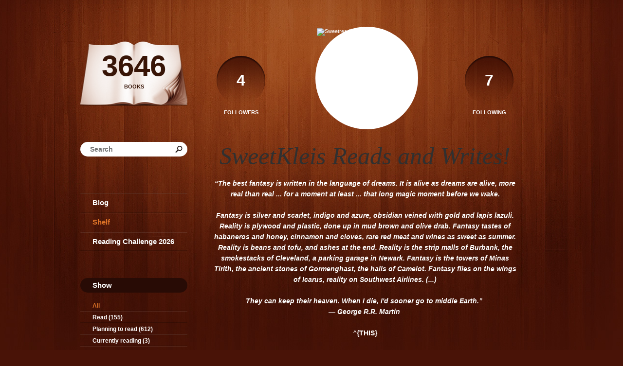

--- FILE ---
content_type: text/html; charset=UTF-8
request_url: http://sweetreads1109.booklikes.com/shelf/160110/lightening
body_size: 7863
content:
<!doctype html>
<html>
<head>
	  
   <meta http-equiv="Content-Type" content="text/html; charset=utf-8" />
   <meta name="robots" content="index, follow" />
   <meta name="revisit-after" content="1 days" />
   
   <title>lightening - Shelf - SweetKleis Reads and Writes!</title>      
   <meta property="og:title" content="lightening - Shelf - SweetKleis Reads and Writes!" />
   <meta itemprop="name" content="lightening - Shelf - SweetKleis Reads and Writes!" />     
   <meta property="og:site_name" content="lightening - Shelf - SweetKleis Reads and Writes!" />
   
   <meta name="Description" content="SweetKleis Reads and Writes! - book blog on BookLikes" />
   <meta property="og:description" content="SweetKleis Reads and Writes! - book blog on BookLikes" />
   <meta itemprop="description" content="SweetKleis Reads and Writes! - book blog on BookLikes" /> 
   
   <meta property="og:image" content="http://booklikes.com/photo/crop/250/0/upload/avatar/9/a/azure_9af78366d933de7822ba3669429eb3dc.png" />   
   <meta itemprop="image" content="http://booklikes.com/photo/crop/250/0/upload/avatar/9/a/azure_9af78366d933de7822ba3669429eb3dc.png" />
   
   <meta name="Keywords" content="Booklikes, SweetKleis Reads and Writes!, Sweetreads1109" />
   
   <meta property="og:type" content="blog" />
   
   <meta name="twitter:card" content="summary" />
   <meta name="twitter:site" content="@BookLikes" />      
   <meta name="twitter:url" content="http://Sweetreads1109.booklikes.com/shelf/160110/lightening" />
   <meta name="twitter:title" content="lightening - Shelf - SweetKleis Reads and Writes!" />
   <meta name="twitter:description" content="SweetKleis Reads and Writes! - book blog on BookLikes" />     
   
   <link href="http://sweetreads1109.booklikes.com/theme/wood/style.css" rel="stylesheet" type="text/css" />
   
   <link rel="icon" type="image" href="http://booklikes.com/photo/crop/25/25/upload/avatar/9/a/azure_9af78366d933de7822ba3669429eb3dc.png"/>

   <link rel="alternate" type="application/atom+xml" href="http://Sweetreads1109.booklikes.com/rss" title="SweetKleis Reads and Writes! RSS"/>
   
   <script type="text/javascript"> 
                                 (function(i,s,o,g,r,a,m){i['GoogleAnalyticsObject']=r;i[r]=i[r]||function(){
                                 (i[r].q=i[r].q||[]).push(arguments)},i[r].l=1*new Date();a=s.createElement(o),
                                 m=s.getElementsByTagName(o)[0];a.async=1;a.src=g;m.parentNode.insertBefore(a,m)
                                 })(window,document,'script','//www.google-analytics.com/analytics.js','ga');
                                 ga('create', 'UA-32199978-1', 'booklikes.com');                                 
                                 ga('send', 'pageview');
                                 </script>
   
   <style type="text/css">
      h1.header-title a { color: #303030; }          
      
            
      #header {

width: 900px;
height: 100px;
background-image: url(Images/book.jpg);
border-bottom: 2px solid #4A3B1C;

}
   </style>      
   
</head>
<body><style type="text/css">
div#book-popup{top:10%;left:50%;padding:20px;z-index:20;width:750px;margin-left:-375px;background:#fff;border:1px solid rgba(0,0,0,0.2);-moz-box-shadow:0 0 10px 5px rgba(0,0,0,0.2);-webkit-box-shadow:0 0 10px 5px rgba(0,0,0,0.2);-o-box-shadow:0 0 10px 5px rgba(0,0,0,0.2);box-shadow:0 0 10px 5px rgba(0,0,0,0.2)}.set-bradius3tl{-moz-border-radius-topleft:3px;-webkit-border-top-left-radius:3px;border-top-left-radius:3px}.set-bradius3tr{-moz-border-radius-topright:3px;-webkit-border-top-right-radius:3px;border-top-right-radius:3px}.set-bradius3bl{-moz-border-radius-bottomleft:3px;-webkit-border-bottom-left-radius:3px;border-bottom-left-radius:3px}.set-bradius3br{-moz-border-radius-bottomright:3px;-webkit-border-bottom-right-radius:3px;border-bottom-right-radius:3px}div.book-popup-content,div.book-popup-content a{color:#333}div.book-popup-content,div.book-popup-options{font-family:"Helvetica Neue",Arial,Tahoma,Verdana,sans-serif!important}a.book-popup-close{top:-10px;right:-5px;font-size:20px;color:#333;font-weight:bold}a.book-popup-close:hover{color:#03794c}div.book-popup-cover{width:225px}div.book-popup-info{width:505px}div.book-popup-title{padding-top:10px;padding-right:30px;font-size:22px;font-weight:bold}div.book-popup-title a:hover{text-decoration:underline}div.book-popup-author{padding-top:13px;font-size:14px}div.book-popup-kind{padding-top:13px;font-size:14px;font-weight:bold}div.book-popup-rating{padding-top:13px;font-size:12px;color:#036d44;font-weight:bold}div.book-popup-rating img{margin-right:3px}div.book-popup-desc{padding-top:15px;font-size:14px;line-height:140%}div.book-popup-share{padding-top:15px}div.book-popup-share-link{font-size:11px;color:#ccc}div.book-popup-page{padding-top:15px}div.book-popup-page a{font-size:14px;color:#03794c;font-weight:bold}div.book-popup-page a:hover{text-decoration:underline}div.book-popup-review{line-height:19px}div.book-popup-review a{disply:inline-block;font-size:14px;color:#03794c;font-weight:bold;line-height:19px}div.book-popup-review a:hover{text-decoration:underline}div.book-popup-review img{margin:-5px 0 0 2px}div.book-popup-more{padding-top:30px}div.book-popup-options{padding-top:20px}div.book-popup-options a{padding:7px 15px;margin-right:5px;display:inline-block;background:#038050;border:1px solid #04623e;font-size:14px;font-weight:bold;color:#fff}div.book-affiliate{display:none;margin-top:25px}div.book-affiliate h6{margin-bottom:10px;font-size:14px;font-weight:bold}div.book-affiliate-entry:nth-child(even){background:#eee}div.book-affiliate-entry{padding:5px;font-size:12px}div.book-affiliate-entry-user{background:#ccc}div.book-affiliate-entry img{width:15px;height:15px;display:inline-block;margin-right:5px;vertical-align:middle}div.book-affiliate-entry strong{display:inline-block;width:45%}div.book-affiliate-entry span{display:inline-block;width:20%}div.book-affiliate-entry a{width:25%;display:inline-block;font-weight:bold;color:#038050;text-align:right;text-decoration:none}div.book-affiliate-entry a:hover{text-decoration:underline}.loader{position:absolute;z-index:999;width:50px;height:50px;-moz-transform:scale(0.6);-webkit-transform:scale(0.6);-ms-transform:scale(0.6);-o-transform:scale(0.6);transform:scale(0.6)}.loader div{position:absolute;background-color:#eee;height:9px;width:9px;-moz-border-radius:5px;-moz-animation-name:f_fadeG;-moz-animation-duration:1.04s;-moz-animation-iteration-count:infinite;-moz-animation-direction:linear;-webkit-border-radius:5px;-webkit-animation-name:f_fadeG;-webkit-animation-duration:1.04s;-webkit-animation-iteration-count:infinite;-webkit-animation-direction:linear;-ms-border-radius:5px;-ms-animation-name:f_fadeG;-ms-animation-duration:1.04s;-ms-animation-iteration-count:infinite;-ms-animation-direction:linear;-o-border-radius:5px;-o-animation-name:f_fadeG;-o-animation-duration:1.04s;-o-animation-iteration-count:infinite;-o-animation-direction:linear;border-radius:5px;animation-name:f_fadeG;animation-duration:1.04s;animation-iteration-count:infinite;animation-direction:linear}.loader-1{left:0;top:20px;-moz-animation-delay:.39s;-webkit-animation-delay:.39s;-ms-animation-delay:.39s;-o-animation-delay:.39s;animation-delay:.39s}.loader-2{left:6px;top:6px;-moz-animation-delay:.52s;-webkit-animation-delay:.52s;-ms-animation-delay:.52s;-o-animation-delay:.52s;animation-delay:.52s}.loader-3{left:20px;top:0;-moz-animation-delay:.65s;-webkit-animation-delay:.65s;-ms-animation-delay:.65s;-o-animation-delay:.65s;animation-delay:.65s}.loader-4{right:6px;top:6px;-moz-animation-delay:.78s;-webkit-animation-delay:.78s;-ms-animation-delay:.78s;-o-animation-delay:.78s;animation-delay:.78s}.loader-5{right:0;top:20px;-moz-animation-delay:.91s;-webkit-animation-delay:.91s;-ms-animation-delay:.91s;-o-animation-delay:.91s;animation-delay:.91s}.loader-6{right:6px;bottom:6px;-moz-animation-delay:1.04s;-webkit-animation-delay:1.04s;-ms-animation-delay:1.04s;-o-animation-delay:1.04s;animation-delay:1.04s}.loader-7{left:20px;bottom:0;-moz-animation-delay:1.17s;-webkit-animation-delay:1.17s;-ms-animation-delay:1.17s;-o-animation-delay:1.17s;animation-delay:1.17s}.loader-8{left:6px;bottom:6px;-moz-animation-delay:1.3s;-webkit-animation-delay:1.3s;-ms-animation-delay:1.3s;-o-animation-delay:1.3s;animation-delay:1.3s}@-moz-keyframes f_fadeG{0%{background-color:#000}100%{background-color:#eee}}@-webkit-keyframes f_fadeG{0%{background-color:#000}100%{background-color:#eee}}@-ms-keyframes f_fadeG{0%{background-color:#000}100%{background-color:#eee}}@-o-keyframes f_fadeG{0%{background-color:#000}100%{background-color:#eee}}@keyframes f_fadeG{0%{background-color:#000}100%{background-color:#eee}}
</style>
<div id="book-popup" class="set-abs" style="display: none;"></div><div id="book-loader" class="loader" style="display: none;"><div class="loader-1"></div><div class="loader-2"></div><div class="loader-3"></div><div class="loader-4"></div><div class="loader-4"></div><div class="loader-6"></div><div class="loader-7"></div><div class="loader-8"></div></div>
<script type="text/javascript">
window.addEventListener("click",function(a){bookPopupClose()},false);document.getElementById("book-popup").addEventListener("click",function(a){a.stopPropagation();return false},false);function bookPopupClose(){document.getElementById("book-popup").style.display="none"}function affiliateLoad(a,c,e){var b=1;var f=e.length;var g=document.getElementById("book-affiliate-list-"+a);g.innerHTML="";var d=setInterval(function(){var h=e[b];var i=new XMLHttpRequest();i.open("POST","/www/ajax.php",true);i.setRequestHeader("Content-type","application/x-www-form-urlencoded");i.setRequestHeader("X-Requested-With","XMLHttpRequest");var j="action=affiliate&idb="+a+"&idu="+c+"&ids="+h;i.onreadystatechange=function(){if(i.readyState==4&&i.status==200){var k=JSON.parse(i.responseText);if(!k[0]){return}k=k[0];g.innerHTML=g.innerHTML+k.html;document.getElementById("book-affiliate-"+a).style.display="block"}};i.send(j);b++;if(b==f){clearInterval(d)}},1000)}var bookId,bookNode,bookTimer,bookClick=0;function bookPopupClick(b,a){if(b.parentNode.tagName=="A"&&b.parentNode.href){return}bookClick=b.getAttribute("data-book");setTimeout(function(){bookClick=0},3000);clearTimeout(bookTimer);window.open(a)}function bookPopupMoveOut(){clearTimeout(bookTimer)}function bookPopupMove(a){var c=a.getAttribute("data-book");var b=a.getAttribute("data-aff");if(bookClick==c){return}bookId=c;bookNode=a.tagName;bookTimer=setTimeout(function(){if(!a.clientHeight&&!a.clientWidth){var f={x:a.children[0].offsetWidth,y:a.children[0].offsetHeight};var g=a.children[0].getBoundingClientRect()}else{var f={x:a.offsetWidth,y:a.offsetHeight};var g=a.getBoundingClientRect()}var e={x:window.pageXOffset||document.scrollLeft,y:window.pageYOffset||document.scrollTop};var d=document.getElementById("book-loader");d.style.display="block";d.style.top=(((f.y<50)?0:(Math.round(f.y/2)-25))+(isNaN(e.y)?0:parseInt(e.y))+(isNaN(g.top)?0:parseInt(g.top)))+"px";d.style.left=(((f.x<50)?0:(Math.round(f.x/2)-25))+(isNaN(e.x)?0:parseInt(e.x))+(isNaN(g.left)?0:parseInt(g.left)))+"px";bookPopup(c,"",b)},2000)}function bookPopupOld(c,a,b){bookPopup(c,"old",b)}function bookPopup(id,none,idaff){var ajax=new XMLHttpRequest();ajax.open("POST","/www/ajax.php",true);ajax.setRequestHeader("Content-type","application/x-www-form-urlencoded");ajax.setRequestHeader("X-Requested-With","XMLHttpRequest");var params="action=bookpopupb&id="+id;if(idaff){params+="&idaff="+idaff}if(none=="old"){params+="&old=1"}ajax.onreadystatechange=function(){if(ajax.readyState==4&&ajax.status==200){document.getElementById("book-loader").style.display="none";document.getElementById("book-popup").innerHTML=ajax.responseText;document.getElementById("book-popup").style.top=window.pageYOffset+25+"px";document.getElementById("book-popup").style.display="block";var scripts="";ajax.responseText.replace(/<script[^>]*>([\s\S]*?)<\/script>/gi,function(all,code){scripts+=code+"\n"});if(scripts){if(window.execScript){window.execScript(scripts)}else{eval(scripts)}}}};ajax.send(params)};
</script><div class="booklikes-iframe" style="position: fixed; top: 20px; right: 20px; background: none; z-index: 100;">
    <iframe src="http://booklikes.com/iframe?user=Sweetreads1109" frameborder="0" scrolling="no" width="375" height="25" style="background: none;"></iframe>    
</div>
   
      <div class="container">         
         
         <div class="side-left set-right">

            <div class="header set-rel">

                              <div class="header-followers set-left">
                  <a href="/followers">                     
                     <span>4</span>
                     Followers
                  </a>               
               </div>     
                                           
                              <div class="header-followings set-right">
                  <a href="/followings">                                   
                     <span>7</span>
                     Following
                  </a>               
               </div>       
                              
               <div class="avatar">
                    
                  <a href="http://Sweetreads1109.booklikes.com">
                     <img src="http://booklikes.com/photo/crop/205/205/upload/avatar/9/a/azure_9af78366d933de7822ba3669429eb3dc.png" alt="Sweetreads1109" />
                  </a>
               </div>                 

               <div class="set-clear"></div>

            </div>

            <h1 class="header-title">
               <a href="http://Sweetreads1109.booklikes.com">SweetKleis Reads and Writes!</a>
            </h1>

            <div class="header-desc"><p><em><strong>&ldquo;The best fantasy is written in the language of dreams. It is alive as dreams are alive, more real than real ... for a moment at least ... that long magic moment before we wake.<br /><br />Fantasy is silver and scarlet, indigo and azure, obsidian veined with gold and lapis lazuli. Reality is plywood and plastic, done up in mud brown and olive drab. Fantasy tastes of habaneros and honey, cinnamon and cloves, rare red meat and wines as sweet as summer. Reality is beans and tofu, and ashes at the end. Reality is the strip malls of Burbank, the smokestacks of Cleveland, a parking garage in Newark. Fantasy is the towers of Minas Tirith, the ancient stones of Gormenghast, the halls of Camelot. Fantasy flies on the wings of Icarus, reality on Southwest Airlines. (...)<br /><br />They can keep their heaven. When I die, I'd sooner go to middle Earth.&rdquo;&nbsp;<br />― George R.R. Martin</strong>&nbsp;</em><br /><br /><span>^</span><strong>{THIS}</strong><br /><br /><span>My Star Rating:</span><br /><br /><span>1 Star - At the end of the day: BOO. Super Boo. A COMPLETE WASTE OF TIME.</span><br /><br /><span>2 Stars - Okay, while this book wouldn't be ideal to try to save should the apocalypse come to fruition, it had a few redeeming qualities.</span><br /><br /><span>3 Stars - It was alright. Something about it was worth me saying "Eh. I guess I'm not too pissed that I read that."</span><br /><br /><span>4 Stars - I liked it. Okay, I&nbsp;</span><em>like,</em><span>&nbsp;liked it. The story had symmetry, the characters were well thought out and none of the situations seemed too contrived. While this was pretty good it lacked that certain&nbsp;</span><em>Joie de vivre</em><span>&nbsp;that would have made it&nbsp;</span><em>Figata!</em><span>&nbsp;(I like to be quite cheeky at times)</span><br /><br /><span>5 Stars - I&nbsp;</span><em><strong>LOVED</strong>&nbsp;</em><span>this read. If I were the kind of person that re-read fantastic works of art in prose this would be re-read until the glue came away from the spine.</span></p></div>        
            
            <div class="shelf-order">
               <a class="shelf-order-desc" href="?by=date&order=asc">add date</a>
               <a class="shelf-order-normal" href="?by=dater&order=asc">read date</a>
               <a class="shelf-order-normal" href="?by=author&order=asc">author</a>
               <a class="shelf-order-normal" href="?by=title&order=asc">title</a>
               <a class="shelf-order-normal" href="?by=rating&order=asc">rating</a>               
            </div>
            
            <div class="shelf set-rel">         
               
               <div class="shelf-top set-abs"></div>
               
               <div class="shelf-books">

                                    <div class="shelf-books-entry set-left set-rel">
                     <div class="shelf-books-entry-cover set-abs">

                                                <div class="shelf-books-entry-rating">
                           <img src="http://sweetreads1109.booklikes.com/theme/wood/img/star_small.png" /> <img src="http://sweetreads1109.booklikes.com/theme/wood/img/star_small.png" /> <img src="http://sweetreads1109.booklikes.com/theme/wood/img/star_small.png" /> <img src="http://sweetreads1109.booklikes.com/theme/wood/img/star_small.png" /> <img src="http://sweetreads1109.booklikes.com/theme/wood/img/star_small.png" />                                                    </div>
                        
                        <a href="http://booklikes.com/the-dream-thieves-maggie-stiefvater/book,10275440" target="_blank">
                           <img  onclick="bookPopupClick(this, 'http://booklikes.com/the-dream-thieves-maggie-stiefvater/book,10275440');"  data-book="10275440" data-aff="0" onmouseover="bookPopupMove(this);" onmouseout="bookPopupMoveOut(this);"  src="http://booklikes.com/photo/max/100/155/upload/books/e/0/azure_e09416fc721153cc90ba3556e75139fd.jpg" alt="The Dream Thieves - Maggie Stiefvater"/>
                        </a>
                        
                     </div>
                  </div>
                                    <div class="shelf-books-entry set-left set-rel">
                     <div class="shelf-books-entry-cover set-abs">

                                                <div class="shelf-books-entry-rating">
                           <img src="http://sweetreads1109.booklikes.com/theme/wood/img/star_small.png" /> <img src="http://sweetreads1109.booklikes.com/theme/wood/img/star_small.png" /> <img src="http://sweetreads1109.booklikes.com/theme/wood/img/star_small.png" /> <img src="http://sweetreads1109.booklikes.com/theme/wood/img/star_small.png" /> <img src="http://sweetreads1109.booklikes.com/theme/wood/img/star_small.png" />                                                    </div>
                        
                        <a href="http://booklikes.com/under-the-never-sky-veronica-rossi/book,7117148" target="_blank">
                           <img  onclick="bookPopupClick(this, 'http://booklikes.com/under-the-never-sky-veronica-rossi/book,7117148');"  data-book="7117148" data-aff="0" onmouseover="bookPopupMove(this);" onmouseout="bookPopupMoveOut(this);"  src="http://booklikes.com/photo/max/100/155/upload/books/89/25/ee4c40fb68da4183ba86914182c47de1.jpg" alt="Under the Never Sky  - Veronica Rossi"/>
                        </a>
                        
                     </div>
                  </div>
                                    <div class="shelf-books-entry set-left set-rel">
                     <div class="shelf-books-entry-cover set-abs">

                                                <div class="shelf-books-entry-rating">
                           <img src="http://sweetreads1109.booklikes.com/theme/wood/img/star_small.png" /> <img src="http://sweetreads1109.booklikes.com/theme/wood/img/star_small.png" /> <img src="http://sweetreads1109.booklikes.com/theme/wood/img/star_small.png" /> <img src="http://sweetreads1109.booklikes.com/theme/wood/img/star_small.png" />                                                    </div>
                        
                        <a href="http://booklikes.com/struck-jennifer-bosworth/book,7437615" target="_blank">
                           <img  onclick="bookPopupClick(this, 'http://booklikes.com/struck-jennifer-bosworth/book,7437615');"  data-book="7437615" data-aff="0" onmouseover="bookPopupMove(this);" onmouseout="bookPopupMoveOut(this);"  src="http://booklikes.com/photo/max/100/155/upload/books/58/68/5549eb105ede00a7e08c00042afdcba1.jpg" alt="Struck - Jennifer Bosworth"/>
                        </a>
                        
                     </div>
                  </div>
                                    <div class="shelf-books-entry set-left set-rel">
                     <div class="shelf-books-entry-cover set-abs">

                                                <div class="shelf-books-entry-rating">
                           <img src="http://sweetreads1109.booklikes.com/theme/wood/img/star_small.png" />                                                    </div>
                        
                        <a href="http://booklikes.com/hades-alexandra-adornetto/book,6742227" target="_blank">
                           <img  onclick="bookPopupClick(this, 'http://booklikes.com/hades-alexandra-adornetto/book,6742227');"  data-book="6742227" data-aff="0" onmouseover="bookPopupMove(this);" onmouseout="bookPopupMoveOut(this);"  src="http://booklikes.com/photo/max/100/155/upload/books/38/65/f6179ea830a73a78fbb80ba26e267171.jpg" alt="Hades - Alexandra Adornetto"/>
                        </a>
                        
                     </div>
                  </div>
                  
                  <div class="set-clear"></div>

               </div>
               
                              

            </div>

         </div>         
         
         <div class="side-right set-left">
   
            <div class="shelf-counter">               
                              
               <a class="shelf-counter-count" href="http://Sweetreads1109.booklikes.com/shelf">
                  3646
               </a>
               
               <a class="shelf-counter-title" href="http://Sweetreads1109.booklikes.com/shelf">
                  BOOKS
               </a>
               
            </div>  
            
            <div class="search">

               <form method="post" action="">                  
                  <input class="set-bradius15" type="text" value="" name="search" placeholder="Search" />
                  <input class="set-hide" type="submit" value="" />
               </form>

            </div>               
                       
            <div class="menu">
                              <h3><a class="set-bradius3" href="http://Sweetreads1109.booklikes.com/blog">Blog</a></h3>
                                             
               <h3><a class="menu-active set-bradius3" href="http://Sweetreads1109.booklikes.com/shelf">Shelf</a></h3>
                                 
                              <h3><a class="set-bradius3" href="http://booklikes.com/apps/reading-challenge/32138/2026">Reading Challenge 2026</a></h3>
                              
            </div>               
            
            <div class="shelf-menu">            
            
               <div class="shelf-menu-header set-bradius15">Show</div>  
               
               <a class="shelf-menu-link shelf-menu-active" href="http://Sweetreads1109.booklikes.com/shelf">All</a>                
               <a class="shelf-menu-link " href="http://Sweetreads1109.booklikes.com/shelf/read">Read (155)</a>
               <a class="shelf-menu-link " href="http://Sweetreads1109.booklikes.com/shelf/planningtoread">Planning to read (612)</a>
               <a class="shelf-menu-link " href="http://Sweetreads1109.booklikes.com/shelf/currentlyreading">Currently reading (3)</a>
               
                                   
               
               <div class="shelf-menu-line"></div>

               <a class="shelf-menu-link " href="http://Sweetreads1109.booklikes.com/shelf/favorite-books">Favorite (0)</a>
               <a class="shelf-menu-link " href="http://Sweetreads1109.booklikes.com/shelf/wishlist">Wishlist (0)</a>
               <a class="shelf-menu-link " href="http://Sweetreads1109.booklikes.com/shelf/reviewed">Reviewed (110)</a>
               
               <div class="shelf-menu-line"></div>
               
                              
                              <a class="shelf-menu-link " href="http://Sweetreads1109.booklikes.com/shelf/160083/2012">2012 (40)</a>
                              <a class="shelf-menu-link " href="http://Sweetreads1109.booklikes.com/shelf/160042/2013">2013 (149)</a>
                              <a class="shelf-menu-link " href="http://Sweetreads1109.booklikes.com/shelf/160054/2014">2014 (13)</a>
                              <a class="shelf-menu-link " href="http://Sweetreads1109.booklikes.com/shelf/160138/2015">2015 (4)</a>
                              <a class="shelf-menu-link " href="http://Sweetreads1109.booklikes.com/shelf/160139/2016">2016 (2)</a>
                              <a class="shelf-menu-link " href="http://Sweetreads1109.booklikes.com/shelf/160084/angels">angels (13)</a>
                              <a class="shelf-menu-link " href="http://Sweetreads1109.booklikes.com/shelf/160068/arc">arc (4)</a>
                              <a class="shelf-menu-link " href="http://Sweetreads1109.booklikes.com/shelf/160123/artificial-intelligence">artificial-intelligence (3)</a>
                              <a class="shelf-menu-link " href="http://Sweetreads1109.booklikes.com/shelf/160058/badass-protagonist">badass-protagonist (29)</a>
                              <a class="shelf-menu-link " href="http://Sweetreads1109.booklikes.com/shelf/160102/bitchy-protagonist">bitchy-protagonist (6)</a>
                              <a class="shelf-menu-link " href="http://Sweetreads1109.booklikes.com/shelf/160128/book-form">book-form (32)</a>
                              <a class="shelf-menu-link " href="http://Sweetreads1109.booklikes.com/shelf/160119/caves-that-are-tourists-traps">caves-that-are-tourists-traps (3)</a>
                              <a class="shelf-menu-link " href="http://Sweetreads1109.booklikes.com/shelf/160085/chimera-demons">chimera-demons (2)</a>
                              <a class="shelf-menu-link " href="http://Sweetreads1109.booklikes.com/shelf/160077/coming-of-age-growing-up">coming-of-age-growing-up (22)</a>
                              <a class="shelf-menu-link " href="http://Sweetreads1109.booklikes.com/shelf/160059/cool-ass-eyes">cool-ass-eyes (28)</a>
                              <a class="shelf-menu-link " href="http://Sweetreads1109.booklikes.com/shelf/160045/craaazy-stuff-man">craaazy-stuff-man (23)</a>
                              <a class="shelf-menu-link " href="http://Sweetreads1109.booklikes.com/shelf/160060/cute-love-interest">cute-love-interest (31)</a>
                              <a class="shelf-menu-link " href="http://Sweetreads1109.booklikes.com/shelf/160069/cute-protagonist">cute-protagonist (19)</a>
                              <a class="shelf-menu-link " href="http://Sweetreads1109.booklikes.com/shelf/160039/dangerzoned">Dangerzoned (2709)</a>
                              <a class="shelf-menu-link " href="http://Sweetreads1109.booklikes.com/shelf/160046/dark-and-heavy">dark-and-heavy (11)</a>
                              <a class="shelf-menu-link " href="http://Sweetreads1109.booklikes.com/shelf/160070/domes">domes (7)</a>
                              <a class="shelf-menu-link " href="http://Sweetreads1109.booklikes.com/shelf/160115/dragons">dragons (3)</a>
                              <a class="shelf-menu-link " href="http://Sweetreads1109.booklikes.com/shelf/160111/dual-eyes">dual-eyes (7)</a>
                              <a class="shelf-menu-link " href="http://Sweetreads1109.booklikes.com/shelf/160086/dual-realms-or-worlds">dual-realms-or-worlds (25)</a>
                              <a class="shelf-menu-link " href="http://Sweetreads1109.booklikes.com/shelf/160052/dystopian">dystopian (43)</a>
                              <a class="shelf-menu-link " href="http://Sweetreads1109.booklikes.com/shelf/160132/elves">elves (4)</a>
                              <a class="shelf-menu-link " href="http://Sweetreads1109.booklikes.com/shelf/160094/eye-roll">eye-roll (10)</a>
                              <a class="shelf-menu-link " href="http://Sweetreads1109.booklikes.com/shelf/160071/factions-boroughs-pods">factions-boroughs-pods (13)</a>
                              <a class="shelf-menu-link " href="http://Sweetreads1109.booklikes.com/shelf/160133/fairies">fairies (4)</a>
                              <a class="shelf-menu-link " href="http://Sweetreads1109.booklikes.com/shelf/160143/fairytail">fairytail (1)</a>
                              <a class="shelf-menu-link " href="http://Sweetreads1109.booklikes.com/shelf/160047/family-baggage">family-baggage (39)</a>
                              <a class="shelf-menu-link " href="http://Sweetreads1109.booklikes.com/shelf/160116/fire-esque">fire-esque (10)</a>
                              <a class="shelf-menu-link " href="http://Sweetreads1109.booklikes.com/shelf/160145/first-reads">first-reads (4)</a>
                              <a class="shelf-menu-link " href="http://Sweetreads1109.booklikes.com/shelf/160061/great-love-interest">great-love-interest (41)</a>
                              <a class="shelf-menu-link " href="http://Sweetreads1109.booklikes.com/shelf/160121/history-lesson">history-lesson (6)</a>
                              <a class="shelf-menu-link " href="http://Sweetreads1109.booklikes.com/shelf/160114/incubus-non-vamp-blood-drinkers">incubus-non-vamp-blood-drinkers (4)</a>
                              <a class="shelf-menu-link " href="http://Sweetreads1109.booklikes.com/shelf/160078/just-shoot-me">just-shoot-me (11)</a>
                              <a class="shelf-menu-link " href="http://Sweetreads1109.booklikes.com/shelf/160062/kelting-mind-talking">kelting-mind-talking (19)</a>
                              <a class="shelf-menu-link " href="http://Sweetreads1109.booklikes.com/shelf/160112/lavender-eyes">lavender-eyes (5)</a>
                              <a class="shelf-menu-link " href="http://Sweetreads1109.booklikes.com/shelf/160072/lets-take-one-dirty-assed-walk">lets-take-one-dirty-assed-walk (17)</a>
                              <a class="shelf-menu-link shelf-menu-active" href="http://Sweetreads1109.booklikes.com/shelf/160110/lightening">lightening (4)</a>
                              <a class="shelf-menu-link " href="http://Sweetreads1109.booklikes.com/shelf/160090/long-winded">long-winded (7)</a>
                              <a class="shelf-menu-link " href="http://Sweetreads1109.booklikes.com/shelf/160096/make-a-wish">make-a-wish (1)</a>
                              <a class="shelf-menu-link " href="http://Sweetreads1109.booklikes.com/shelf/160130/mcfatts">mcfatts (7)</a>
                              <a class="shelf-menu-link " href="http://Sweetreads1109.booklikes.com/shelf/160136/mermaids">mermaids (4)</a>
                              <a class="shelf-menu-link " href="http://Sweetreads1109.booklikes.com/shelf/160073/multiple-classes-of-people">multiple-classes-of-people (11)</a>
                              <a class="shelf-menu-link " href="http://Sweetreads1109.booklikes.com/shelf/160097/mythology">mythology (3)</a>
                              <a class="shelf-menu-link " href="http://Sweetreads1109.booklikes.com/shelf/160091/nearly-cockeyed">nearly-cockeyed (15)</a>
                              <a class="shelf-menu-link " href="http://Sweetreads1109.booklikes.com/shelf/160079/oh-canada">oh-canada (2)</a>
                              <a class="shelf-menu-link " href="http://Sweetreads1109.booklikes.com/shelf/160074/our-time-did-happen">our-time-did-happen (23)</a>
                              <a class="shelf-menu-link " href="http://Sweetreads1109.booklikes.com/shelf/160075/over-200-pgs">over-200-pgs (13)</a>
                              <a class="shelf-menu-link " href="http://Sweetreads1109.booklikes.com/shelf/160092/over-250-pgs">over-250-pgs (12)</a>
                              <a class="shelf-menu-link " href="http://Sweetreads1109.booklikes.com/shelf/160063/over-300-pgs">over-300-pgs (8)</a>
                              <a class="shelf-menu-link " href="http://Sweetreads1109.booklikes.com/shelf/160048/over-350-pgs">over-350-pgs (6)</a>
                              <a class="shelf-menu-link " href="http://Sweetreads1109.booklikes.com/shelf/160087/over-400-pgs">over-400-pgs (10)</a>
                              <a class="shelf-menu-link " href="http://Sweetreads1109.booklikes.com/shelf/160106/palimpsest-time-warp-or-travel">palimpsest-time-warp-or-travel (10)</a>
                              <a class="shelf-menu-link " href="http://Sweetreads1109.booklikes.com/shelf/160098/paranormal-ghosts">paranormal-ghosts (34)</a>
                              <a class="shelf-menu-link " href="http://Sweetreads1109.booklikes.com/shelf/160099/real-live-sexin">real-live-sexin (5)</a>
                              <a class="shelf-menu-link " href="http://Sweetreads1109.booklikes.com/shelf/160100/reaper">reaper (8)</a>
                              <a class="shelf-menu-link " href="http://Sweetreads1109.booklikes.com/shelf/160104/right-under-300-pgs-within-10-pgs">right-under-300-pgs-within-10-pgs (8)</a>
                              <a class="shelf-menu-link " href="http://Sweetreads1109.booklikes.com/shelf/160146/right-under-400-pgs-within-10">right-under-400-pgs-within-10 (1)</a>
                              <a class="shelf-menu-link " href="http://Sweetreads1109.booklikes.com/shelf/160049/run-of-the-mill-human-characters">run-of-the-mill-human-characters (59)</a>
                              <a class="shelf-menu-link " href="http://Sweetreads1109.booklikes.com/shelf/160135/saw-the-movie">saw-the-movie (10)</a>
                              <a class="shelf-menu-link " href="http://Sweetreads1109.booklikes.com/shelf/160050/scary-shit">scary-shit (3)</a>
                              <a class="shelf-menu-link " href="http://Sweetreads1109.booklikes.com/shelf/160134/sci-fi">sci-fi (2)</a>
                              <a class="shelf-menu-link " href="http://Sweetreads1109.booklikes.com/shelf/160125/science-lesson">science-lesson (4)</a>
                              <a class="shelf-menu-link " href="http://Sweetreads1109.booklikes.com/shelf/160107/seer-second-sight">seer-second-sight (11)</a>
                              <a class="shelf-menu-link " href="http://Sweetreads1109.booklikes.com/shelf/160122/simulated-perfect-society">simulated-perfect-society (5)</a>
                              <a class="shelf-menu-link " href="http://Sweetreads1109.booklikes.com/shelf/160064/smexy-love-interest">smexy-love-interest (9)</a>
                              <a class="shelf-menu-link " href="http://Sweetreads1109.booklikes.com/shelf/160109/so-your-name-is-perry">so-your-name-is-perry (6)</a>
                              <a class="shelf-menu-link " href="http://Sweetreads1109.booklikes.com/shelf/160065/spell-castors-and-abilities">spell-castors-and-abilities (30)</a>
                              <a class="shelf-menu-link " href="http://Sweetreads1109.booklikes.com/shelf/160043/spent">spent (48)</a>
                              <a class="shelf-menu-link " href="http://Sweetreads1109.booklikes.com/shelf/160088/straight-up-magic">straight-up-magic (4)</a>
                              <a class="shelf-menu-link " href="http://Sweetreads1109.booklikes.com/shelf/160051/strong-protagonist">strong-protagonist (42)</a>
                              <a class="shelf-menu-link " href="http://Sweetreads1109.booklikes.com/shelf/160066/supernatural-magically">supernatural-magically (25)</a>
                              <a class="shelf-menu-link " href="http://Sweetreads1109.booklikes.com/shelf/160108/thriller">thriller (7)</a>
                              <a class="shelf-menu-link " href="http://Sweetreads1109.booklikes.com/shelf/160129/to-nab">to-nab (18)</a>
                              <a class="shelf-menu-link " href="http://Sweetreads1109.booklikes.com/shelf/160089/travelin-not-on-foot">travelin-not-on-foot (4)</a>
                              <a class="shelf-menu-link " href="http://Sweetreads1109.booklikes.com/shelf/160113/ts-elliott">ts-elliott (6)</a>
                              <a class="shelf-menu-link " href="http://Sweetreads1109.booklikes.com/shelf/160124/under-100-pgs">under-100-pgs (13)</a>
                              <a class="shelf-menu-link " href="http://Sweetreads1109.booklikes.com/shelf/160131/under-150-pgs">under-150-pgs (1)</a>
                              <a class="shelf-menu-link " href="http://Sweetreads1109.booklikes.com/shelf/160080/under-200-pgs">under-200-pgs (18)</a>
                              <a class="shelf-menu-link " href="http://Sweetreads1109.booklikes.com/shelf/160076/under-250-pgs">under-250-pgs (15)</a>
                              <a class="shelf-menu-link " href="http://Sweetreads1109.booklikes.com/shelf/160093/under-300-pgs">under-300-pgs (10)</a>
                              <a class="shelf-menu-link " href="http://Sweetreads1109.booklikes.com/shelf/160067/under-350-pgs">under-350-pgs (10)</a>
                              <a class="shelf-menu-link " href="http://Sweetreads1109.booklikes.com/shelf/160105/underground">underground (21)</a>
                              <a class="shelf-menu-link " href="http://Sweetreads1109.booklikes.com/shelf/160053/unloaded">unloaded (162)</a>
                              <a class="shelf-menu-link " href="http://Sweetreads1109.booklikes.com/shelf/160095/used-art">used-art (3)</a>
                              <a class="shelf-menu-link " href="http://Sweetreads1109.booklikes.com/shelf/160103/used-poetry">used-poetry (11)</a>
                              <a class="shelf-menu-link " href="http://Sweetreads1109.booklikes.com/shelf/160117/used-the-term-sex-on-a-stick">used-the-term-sex-on-a-stick (2)</a>
                              <a class="shelf-menu-link " href="http://Sweetreads1109.booklikes.com/shelf/160120/vampires">vampires (21)</a>
                              <a class="shelf-menu-link " href="http://Sweetreads1109.booklikes.com/shelf/160137/voodoo">voodoo (3)</a>
                              <a class="shelf-menu-link " href="http://Sweetreads1109.booklikes.com/shelf/160127/wanna-fight">wanna-fight (1)</a>
                              <a class="shelf-menu-link " href="http://Sweetreads1109.booklikes.com/shelf/160101/warm-and-feel-good">warm-and-feel-good (8)</a>
                              <a class="shelf-menu-link " href="http://Sweetreads1109.booklikes.com/shelf/160081/weak-protagonist">weak-protagonist (14)</a>
                              <a class="shelf-menu-link " href="http://Sweetreads1109.booklikes.com/shelf/160118/werecreature">werecreature (11)</a>
                              <a class="shelf-menu-link " href="http://Sweetreads1109.booklikes.com/shelf/160082/whiney-protagonist">whiney-protagonist (22)</a>
                              <a class="shelf-menu-link " href="http://Sweetreads1109.booklikes.com/shelf/160126/zombies">zombies (11)</a>
                                             
                              
               <a class="shelf-menu-link set-hide " href="http://Sweetreads1109.booklikes.com/shelf/unshelved">Unshelved (581)</a>
               
            </div>              
            
         </div>

         <div class="set-clear"></div>

         <div class="footer">
            <a href="http://booklikes.com" title="BookLikes">Powered by <span>BookLikes &copy; 2015</span></a>
            | <a href="http://Sweetreads1109.booklikes.com/rss" title="BookLikes">RSS</a>
         </div>
         
      </div>   
      
</body>
</html>